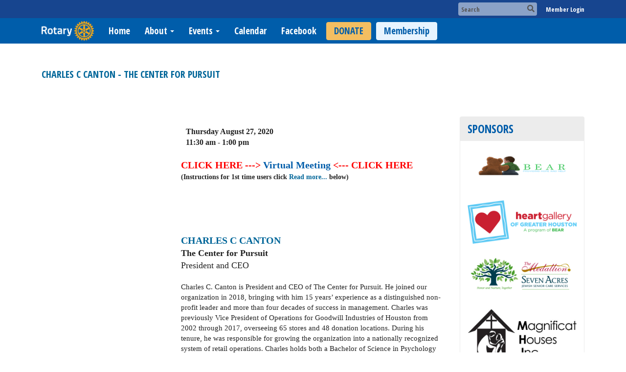

--- FILE ---
content_type: application/javascript
request_url: https://globalassets.clubrunner.ca/scripts/forms/forms.v2.min.js?_=639011444009302786
body_size: 670
content:
function requiredFieldCheck(){$(".field-required").each(function(n,t){var i,r;if(!$(this).next('.field-required[title="required"]').length){i=t.nodeName.toLowerCase();switch(i){case"select":$(t).next(".select2").length?$(t).next(".select2").after('<span class="field-required" title="required" aria-hidden="true"><\/span>'):$(t).next(".field-ext").length?$(t).next(".field-ext").after('<span class="field-required" title="required" aria-hidden="true"><\/span>'):$(t).after('<span class="field-required" title="required" aria-hidden="true"><\/span>');break;case"textarea":$(t).next(".field-ext").length?$(t).next(".field-ext").after('<span class="field-required" title="required" aria-hidden="true"><\/span>'):$(t).after('<span class="field-required" title="required" aria-hidden="true"><\/span>');break;case"input":r=$(t).attr("type");switch(r){case"text":case"tel":case"number":case"password":case"email":$(t).hasClass("ui-spinner-input")?$(".ui-spinner-input.field-required").parent("span.ui-spinner").after('<span class="field-required" title="required" aria-hidden="true"><\/span>'):$(t).next(".field-ext").length?$(t).next(".field-ext").after('<span class="field-required" title="required" aria-hidden="true"><\/span>'):$(t).after('<span class="field-required" title="required" aria-hidden="true"><\/span>');break;case"checkbox":case"radio":$(t).siblings("label").addClass("field-required").parent().addClass("field-required");$(t).siblings("label").children().attr("data-toggle")=="tooltip"&&$(t).siblings("label").attr("data-tooltip","true")}break;case"div":$(t).hasClass("control-group")&&$(t).find(".custom-control").children("label").addClass("field-required").siblings('input[type="checkbox"], input[type="radio"]').addClass("field-required")}}});$('span.field-required[title="required"]').next('span.field-required[title="required"]').remove()}$(function(){function n(n){$(n).prop("type")==="checkbox"?n.prop("checked")==!0?$(n).prop("checked",!1).focus().trigger("change").triggerHandler("click"):$(n).prop("checked",!0).focus().trigger("change").triggerHandler("click"):$(n).prop("type")==="radio"&&$(n).prop("checked",!0).focus().trigger("change").triggerHandler("click")}$(document).on("click",".custom-control-indicator",function(){var t=$(this).siblings(".custom-control-input");($(t).prop("disabled")===!1||$(t).attr("disabled")===!1)&&($(this).is("label")||n(t))});$(document).on("keyup",'a[role="button"]:not(.cke_button)',function(n){$(n.target).is("[data-toggle]")||(n.keyCode===32||n.keyCode===13)&&($(n.target).hasClass("btn-file")?$(this).siblings(".plupload.html5").children("input").trigger("click"):$(this).trigger("click"),$(n.target).hasClass("btn")&&$(this).removeClass("active"),$(this).removeClass("active-state"),n.preventDefault())}).on("keydown",'a[role="button"]:not(.cke_button)',function(n){$(n.target).is("[data-toggle]")?n.keyCode===13&&$(n.target).is("[data-toggle]")&&$(this).trigger("click"):(n.keyCode===32||n.keyCode===13)&&($(n.target).hasClass("btn")&&$(this).addClass("active"),$(this).addClass("active-state"),n.preventDefault())}).on("focusout",'a[role="button"]:not(.toggle-language)',function(n){$(n.target).hasClass("btn")&&$(this).removeClass("active");$(this).removeClass("active-state")});$(".field-control-static .show-less").each(function(){$(this).outerHeight()!=null&&$(this).outerHeight()<=42?$(this).siblings(".show-less-btn").addClass("hide"):($(this).addClass("collapse"),$(this).children(".show-less-btn").removeClass("hide"),$(this).children(".show-less-btn").addClass("collapsed"))})});$(function(){requiredFieldCheck()});